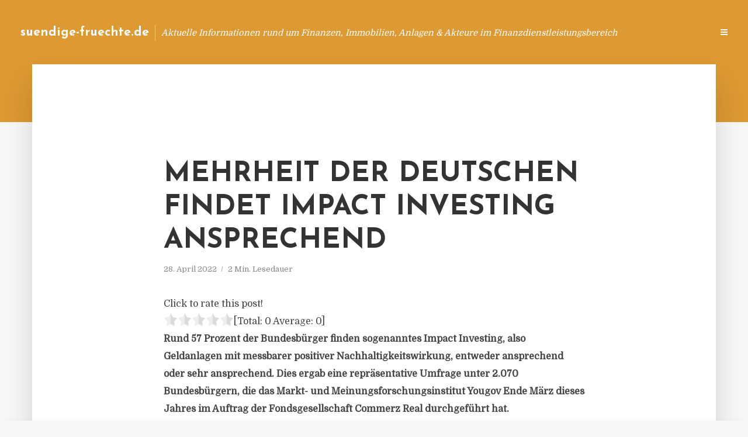

--- FILE ---
content_type: text/html; charset=UTF-8
request_url: https://suendige-fruechte.de/mehrheit-der-deutschen-findet-impact-investing-ansprechend/
body_size: 12677
content:
<!DOCTYPE html>
<html lang="de" class="no-js no-svg">
	<head>
		<meta charset="UTF-8">
		<meta name="viewport" content="width=device-width, initial-scale=1">
		<link rel="profile" href="https://gmpg.org/xfn/11">
		<title>Mehrheit der Deutschen findet Impact Investing ansprechend &#8211; suendige-fruechte.de</title>
<meta name='robots' content='max-image-preview:large' />
<link rel='dns-prefetch' href='//fonts.googleapis.com' />
<link rel="alternate" type="application/rss+xml" title="suendige-fruechte.de &raquo; Feed" href="https://suendige-fruechte.de/feed/" />
<link rel="alternate" type="application/rss+xml" title="suendige-fruechte.de &raquo; Kommentar-Feed" href="https://suendige-fruechte.de/comments/feed/" />
<script type="text/javascript">
window._wpemojiSettings = {"baseUrl":"https:\/\/s.w.org\/images\/core\/emoji\/14.0.0\/72x72\/","ext":".png","svgUrl":"https:\/\/s.w.org\/images\/core\/emoji\/14.0.0\/svg\/","svgExt":".svg","source":{"concatemoji":"https:\/\/suendige-fruechte.de\/wp-includes\/js\/wp-emoji-release.min.js?ver=6.2.8"}};
/*! This file is auto-generated */
!function(e,a,t){var n,r,o,i=a.createElement("canvas"),p=i.getContext&&i.getContext("2d");function s(e,t){p.clearRect(0,0,i.width,i.height),p.fillText(e,0,0);e=i.toDataURL();return p.clearRect(0,0,i.width,i.height),p.fillText(t,0,0),e===i.toDataURL()}function c(e){var t=a.createElement("script");t.src=e,t.defer=t.type="text/javascript",a.getElementsByTagName("head")[0].appendChild(t)}for(o=Array("flag","emoji"),t.supports={everything:!0,everythingExceptFlag:!0},r=0;r<o.length;r++)t.supports[o[r]]=function(e){if(p&&p.fillText)switch(p.textBaseline="top",p.font="600 32px Arial",e){case"flag":return s("\ud83c\udff3\ufe0f\u200d\u26a7\ufe0f","\ud83c\udff3\ufe0f\u200b\u26a7\ufe0f")?!1:!s("\ud83c\uddfa\ud83c\uddf3","\ud83c\uddfa\u200b\ud83c\uddf3")&&!s("\ud83c\udff4\udb40\udc67\udb40\udc62\udb40\udc65\udb40\udc6e\udb40\udc67\udb40\udc7f","\ud83c\udff4\u200b\udb40\udc67\u200b\udb40\udc62\u200b\udb40\udc65\u200b\udb40\udc6e\u200b\udb40\udc67\u200b\udb40\udc7f");case"emoji":return!s("\ud83e\udef1\ud83c\udffb\u200d\ud83e\udef2\ud83c\udfff","\ud83e\udef1\ud83c\udffb\u200b\ud83e\udef2\ud83c\udfff")}return!1}(o[r]),t.supports.everything=t.supports.everything&&t.supports[o[r]],"flag"!==o[r]&&(t.supports.everythingExceptFlag=t.supports.everythingExceptFlag&&t.supports[o[r]]);t.supports.everythingExceptFlag=t.supports.everythingExceptFlag&&!t.supports.flag,t.DOMReady=!1,t.readyCallback=function(){t.DOMReady=!0},t.supports.everything||(n=function(){t.readyCallback()},a.addEventListener?(a.addEventListener("DOMContentLoaded",n,!1),e.addEventListener("load",n,!1)):(e.attachEvent("onload",n),a.attachEvent("onreadystatechange",function(){"complete"===a.readyState&&t.readyCallback()})),(e=t.source||{}).concatemoji?c(e.concatemoji):e.wpemoji&&e.twemoji&&(c(e.twemoji),c(e.wpemoji)))}(window,document,window._wpemojiSettings);
</script>
<style type="text/css">
img.wp-smiley,
img.emoji {
	display: inline !important;
	border: none !important;
	box-shadow: none !important;
	height: 1em !important;
	width: 1em !important;
	margin: 0 0.07em !important;
	vertical-align: -0.1em !important;
	background: none !important;
	padding: 0 !important;
}
</style>
	<link rel='stylesheet' id='wp-block-library-css' href='https://suendige-fruechte.de/wp-includes/css/dist/block-library/style.min.css?ver=6.2.8' type='text/css' media='all' />
<link rel='stylesheet' id='classic-theme-styles-css' href='https://suendige-fruechte.de/wp-includes/css/classic-themes.min.css?ver=6.2.8' type='text/css' media='all' />
<style id='global-styles-inline-css' type='text/css'>
body{--wp--preset--color--black: #000000;--wp--preset--color--cyan-bluish-gray: #abb8c3;--wp--preset--color--white: #ffffff;--wp--preset--color--pale-pink: #f78da7;--wp--preset--color--vivid-red: #cf2e2e;--wp--preset--color--luminous-vivid-orange: #ff6900;--wp--preset--color--luminous-vivid-amber: #fcb900;--wp--preset--color--light-green-cyan: #7bdcb5;--wp--preset--color--vivid-green-cyan: #00d084;--wp--preset--color--pale-cyan-blue: #8ed1fc;--wp--preset--color--vivid-cyan-blue: #0693e3;--wp--preset--color--vivid-purple: #9b51e0;--wp--preset--gradient--vivid-cyan-blue-to-vivid-purple: linear-gradient(135deg,rgba(6,147,227,1) 0%,rgb(155,81,224) 100%);--wp--preset--gradient--light-green-cyan-to-vivid-green-cyan: linear-gradient(135deg,rgb(122,220,180) 0%,rgb(0,208,130) 100%);--wp--preset--gradient--luminous-vivid-amber-to-luminous-vivid-orange: linear-gradient(135deg,rgba(252,185,0,1) 0%,rgba(255,105,0,1) 100%);--wp--preset--gradient--luminous-vivid-orange-to-vivid-red: linear-gradient(135deg,rgba(255,105,0,1) 0%,rgb(207,46,46) 100%);--wp--preset--gradient--very-light-gray-to-cyan-bluish-gray: linear-gradient(135deg,rgb(238,238,238) 0%,rgb(169,184,195) 100%);--wp--preset--gradient--cool-to-warm-spectrum: linear-gradient(135deg,rgb(74,234,220) 0%,rgb(151,120,209) 20%,rgb(207,42,186) 40%,rgb(238,44,130) 60%,rgb(251,105,98) 80%,rgb(254,248,76) 100%);--wp--preset--gradient--blush-light-purple: linear-gradient(135deg,rgb(255,206,236) 0%,rgb(152,150,240) 100%);--wp--preset--gradient--blush-bordeaux: linear-gradient(135deg,rgb(254,205,165) 0%,rgb(254,45,45) 50%,rgb(107,0,62) 100%);--wp--preset--gradient--luminous-dusk: linear-gradient(135deg,rgb(255,203,112) 0%,rgb(199,81,192) 50%,rgb(65,88,208) 100%);--wp--preset--gradient--pale-ocean: linear-gradient(135deg,rgb(255,245,203) 0%,rgb(182,227,212) 50%,rgb(51,167,181) 100%);--wp--preset--gradient--electric-grass: linear-gradient(135deg,rgb(202,248,128) 0%,rgb(113,206,126) 100%);--wp--preset--gradient--midnight: linear-gradient(135deg,rgb(2,3,129) 0%,rgb(40,116,252) 100%);--wp--preset--duotone--dark-grayscale: url('#wp-duotone-dark-grayscale');--wp--preset--duotone--grayscale: url('#wp-duotone-grayscale');--wp--preset--duotone--purple-yellow: url('#wp-duotone-purple-yellow');--wp--preset--duotone--blue-red: url('#wp-duotone-blue-red');--wp--preset--duotone--midnight: url('#wp-duotone-midnight');--wp--preset--duotone--magenta-yellow: url('#wp-duotone-magenta-yellow');--wp--preset--duotone--purple-green: url('#wp-duotone-purple-green');--wp--preset--duotone--blue-orange: url('#wp-duotone-blue-orange');--wp--preset--font-size--small: 13px;--wp--preset--font-size--medium: 20px;--wp--preset--font-size--large: 36px;--wp--preset--font-size--x-large: 42px;--wp--preset--spacing--20: 0.44rem;--wp--preset--spacing--30: 0.67rem;--wp--preset--spacing--40: 1rem;--wp--preset--spacing--50: 1.5rem;--wp--preset--spacing--60: 2.25rem;--wp--preset--spacing--70: 3.38rem;--wp--preset--spacing--80: 5.06rem;--wp--preset--shadow--natural: 6px 6px 9px rgba(0, 0, 0, 0.2);--wp--preset--shadow--deep: 12px 12px 50px rgba(0, 0, 0, 0.4);--wp--preset--shadow--sharp: 6px 6px 0px rgba(0, 0, 0, 0.2);--wp--preset--shadow--outlined: 6px 6px 0px -3px rgba(255, 255, 255, 1), 6px 6px rgba(0, 0, 0, 1);--wp--preset--shadow--crisp: 6px 6px 0px rgba(0, 0, 0, 1);}:where(.is-layout-flex){gap: 0.5em;}body .is-layout-flow > .alignleft{float: left;margin-inline-start: 0;margin-inline-end: 2em;}body .is-layout-flow > .alignright{float: right;margin-inline-start: 2em;margin-inline-end: 0;}body .is-layout-flow > .aligncenter{margin-left: auto !important;margin-right: auto !important;}body .is-layout-constrained > .alignleft{float: left;margin-inline-start: 0;margin-inline-end: 2em;}body .is-layout-constrained > .alignright{float: right;margin-inline-start: 2em;margin-inline-end: 0;}body .is-layout-constrained > .aligncenter{margin-left: auto !important;margin-right: auto !important;}body .is-layout-constrained > :where(:not(.alignleft):not(.alignright):not(.alignfull)){max-width: var(--wp--style--global--content-size);margin-left: auto !important;margin-right: auto !important;}body .is-layout-constrained > .alignwide{max-width: var(--wp--style--global--wide-size);}body .is-layout-flex{display: flex;}body .is-layout-flex{flex-wrap: wrap;align-items: center;}body .is-layout-flex > *{margin: 0;}:where(.wp-block-columns.is-layout-flex){gap: 2em;}.has-black-color{color: var(--wp--preset--color--black) !important;}.has-cyan-bluish-gray-color{color: var(--wp--preset--color--cyan-bluish-gray) !important;}.has-white-color{color: var(--wp--preset--color--white) !important;}.has-pale-pink-color{color: var(--wp--preset--color--pale-pink) !important;}.has-vivid-red-color{color: var(--wp--preset--color--vivid-red) !important;}.has-luminous-vivid-orange-color{color: var(--wp--preset--color--luminous-vivid-orange) !important;}.has-luminous-vivid-amber-color{color: var(--wp--preset--color--luminous-vivid-amber) !important;}.has-light-green-cyan-color{color: var(--wp--preset--color--light-green-cyan) !important;}.has-vivid-green-cyan-color{color: var(--wp--preset--color--vivid-green-cyan) !important;}.has-pale-cyan-blue-color{color: var(--wp--preset--color--pale-cyan-blue) !important;}.has-vivid-cyan-blue-color{color: var(--wp--preset--color--vivid-cyan-blue) !important;}.has-vivid-purple-color{color: var(--wp--preset--color--vivid-purple) !important;}.has-black-background-color{background-color: var(--wp--preset--color--black) !important;}.has-cyan-bluish-gray-background-color{background-color: var(--wp--preset--color--cyan-bluish-gray) !important;}.has-white-background-color{background-color: var(--wp--preset--color--white) !important;}.has-pale-pink-background-color{background-color: var(--wp--preset--color--pale-pink) !important;}.has-vivid-red-background-color{background-color: var(--wp--preset--color--vivid-red) !important;}.has-luminous-vivid-orange-background-color{background-color: var(--wp--preset--color--luminous-vivid-orange) !important;}.has-luminous-vivid-amber-background-color{background-color: var(--wp--preset--color--luminous-vivid-amber) !important;}.has-light-green-cyan-background-color{background-color: var(--wp--preset--color--light-green-cyan) !important;}.has-vivid-green-cyan-background-color{background-color: var(--wp--preset--color--vivid-green-cyan) !important;}.has-pale-cyan-blue-background-color{background-color: var(--wp--preset--color--pale-cyan-blue) !important;}.has-vivid-cyan-blue-background-color{background-color: var(--wp--preset--color--vivid-cyan-blue) !important;}.has-vivid-purple-background-color{background-color: var(--wp--preset--color--vivid-purple) !important;}.has-black-border-color{border-color: var(--wp--preset--color--black) !important;}.has-cyan-bluish-gray-border-color{border-color: var(--wp--preset--color--cyan-bluish-gray) !important;}.has-white-border-color{border-color: var(--wp--preset--color--white) !important;}.has-pale-pink-border-color{border-color: var(--wp--preset--color--pale-pink) !important;}.has-vivid-red-border-color{border-color: var(--wp--preset--color--vivid-red) !important;}.has-luminous-vivid-orange-border-color{border-color: var(--wp--preset--color--luminous-vivid-orange) !important;}.has-luminous-vivid-amber-border-color{border-color: var(--wp--preset--color--luminous-vivid-amber) !important;}.has-light-green-cyan-border-color{border-color: var(--wp--preset--color--light-green-cyan) !important;}.has-vivid-green-cyan-border-color{border-color: var(--wp--preset--color--vivid-green-cyan) !important;}.has-pale-cyan-blue-border-color{border-color: var(--wp--preset--color--pale-cyan-blue) !important;}.has-vivid-cyan-blue-border-color{border-color: var(--wp--preset--color--vivid-cyan-blue) !important;}.has-vivid-purple-border-color{border-color: var(--wp--preset--color--vivid-purple) !important;}.has-vivid-cyan-blue-to-vivid-purple-gradient-background{background: var(--wp--preset--gradient--vivid-cyan-blue-to-vivid-purple) !important;}.has-light-green-cyan-to-vivid-green-cyan-gradient-background{background: var(--wp--preset--gradient--light-green-cyan-to-vivid-green-cyan) !important;}.has-luminous-vivid-amber-to-luminous-vivid-orange-gradient-background{background: var(--wp--preset--gradient--luminous-vivid-amber-to-luminous-vivid-orange) !important;}.has-luminous-vivid-orange-to-vivid-red-gradient-background{background: var(--wp--preset--gradient--luminous-vivid-orange-to-vivid-red) !important;}.has-very-light-gray-to-cyan-bluish-gray-gradient-background{background: var(--wp--preset--gradient--very-light-gray-to-cyan-bluish-gray) !important;}.has-cool-to-warm-spectrum-gradient-background{background: var(--wp--preset--gradient--cool-to-warm-spectrum) !important;}.has-blush-light-purple-gradient-background{background: var(--wp--preset--gradient--blush-light-purple) !important;}.has-blush-bordeaux-gradient-background{background: var(--wp--preset--gradient--blush-bordeaux) !important;}.has-luminous-dusk-gradient-background{background: var(--wp--preset--gradient--luminous-dusk) !important;}.has-pale-ocean-gradient-background{background: var(--wp--preset--gradient--pale-ocean) !important;}.has-electric-grass-gradient-background{background: var(--wp--preset--gradient--electric-grass) !important;}.has-midnight-gradient-background{background: var(--wp--preset--gradient--midnight) !important;}.has-small-font-size{font-size: var(--wp--preset--font-size--small) !important;}.has-medium-font-size{font-size: var(--wp--preset--font-size--medium) !important;}.has-large-font-size{font-size: var(--wp--preset--font-size--large) !important;}.has-x-large-font-size{font-size: var(--wp--preset--font-size--x-large) !important;}
.wp-block-navigation a:where(:not(.wp-element-button)){color: inherit;}
:where(.wp-block-columns.is-layout-flex){gap: 2em;}
.wp-block-pullquote{font-size: 1.5em;line-height: 1.6;}
</style>
<link rel='stylesheet' id='titan-adminbar-styles-css' href='https://suendige-fruechte.de/wp-content/plugins/anti-spam/assets/css/admin-bar.css?ver=7.3.5' type='text/css' media='all' />
<link rel='stylesheet' id='contact-form-7-css' href='https://suendige-fruechte.de/wp-content/plugins/contact-form-7/includes/css/styles.css?ver=5.7.5.1' type='text/css' media='all' />
<link rel='stylesheet' id='typology-fonts-css' href='https://fonts.googleapis.com/css?family=Domine%3A400%7CJosefin+Sans%3A400%2C700&#038;subset=latin%2Clatin-ext&#038;ver=1.2' type='text/css' media='all' />
<link rel='stylesheet' id='typology-main-css' href='https://suendige-fruechte.de/wp-content/themes/typology/assets/css/min.css?ver=1.2' type='text/css' media='all' />
<style id='typology-main-inline-css' type='text/css'>
body,blockquote:before, q:before{font-family: 'Domine';font-weight: 400;}body,.typology-action-button .sub-menu{color:#444444;}body{background:#f8f8f8;font-size: 1.6em;}.typology-fake-bg{background:#f8f8f8;}.typology-sidebar,.typology-section{background:#ffffff;}h1, h2, h3, h4, h5, h6,.h1, .h2, .h3, .h4, .h5, .h6,.submit,.mks_read_more a,input[type="submit"],a.mks_button,.cover-letter,.post-letter,.woocommerce nav.woocommerce-pagination ul li span,.woocommerce nav.woocommerce-pagination ul li a,.woocommerce div.product .woocommerce-tabs ul.tabs li,.typology-pagination a,.typology-pagination span,.comment-author .fn,.post-date-month,.typology-button-social,.mks_autor_link_wrap a,.entry-pre-title,.typology-button,button{font-family: 'Josefin Sans';font-weight: 700;}.typology-header .typology-nav{font-family: 'Josefin Sans';font-weight: 700;}.typology-cover .entry-title,.typology-cover h1 { font-size: 6.4rem;}h1, .h1 {font-size: 4.8rem;}h2, .h2 {font-size: 3.5rem;}h3, .h3 {font-size: 2.8rem;}h4, .h4 {font-size: 2.3rem;}h5, .h5,.typology-layout-c.post-image-on .entry-title {font-size: 1.8rem;}h6, .h6 {font-size: 1.5rem;}.widget{font-size: 1.4rem;}.typology-header .typology-nav a{font-size: 1.1rem;}.typology-layout-b .post-date-hidden,.meta-item{font-size: 1.3rem;}.post-letter {font-size: 26rem;}.cover-letter {font-size: 60rem;}h1, h2, h3, h4, h5, h6,.h1, .h2, .h3, .h4, .h5, .h6,h1 a,h2 a,h3 a,h4 a,h5 a,h6 a,.post-date-month{color:#333333;}.typology-single-sticky a{color:#444444;}.entry-title a:hover,.typology-single-sticky a:hover{color:#dd9933;}.bypostauthor .comment-author:before,#cancel-comment-reply-link:after{background:#dd9933;}a,.widget .textwidget a,.typology-layout-b .post-date-hidden{color: #dd9933;}.typology-header{height:110px;}.typology-header-sticky-on .typology-header{background:#dd9933;}.site-title a{font-size: 16pt;color: #ffffff;}.typology-site-description{font-size: 11pt;color: #ffffff;}.typology-header .typology-nav,.typology-header .typology-nav > li > a{color: #ffffff;}.typology-header .typology-nav .sub-menu a{ color:#444444;}.typology-header .typology-nav .sub-menu a:hover{color: #dd9933;}.typology-action-button .sub-menu ul a:before{background: #dd9933;}.sub-menu .current-menu-item a{color:#dd9933;}.dot,.typology-header .typology-nav .sub-menu{background:#ffffff;}.typology-header .typology-main-navigation .sub-menu .current-menu-ancestor > a,.typology-header .typology-main-navigation .sub-menu .current-menu-item > a{color: #dd9933;}.typology-header-wide .slot-l{left: 35px;}.typology-header-wide .slot-r{right: 20px;}.meta-item,.meta-item span,.meta-item a,.comment-metadata a{color: #888888;}.comment-meta .url,.meta-item a:hover{color:#333333;}.typology-post:after,.section-title:after,.typology-pagination:before{background:rgba(51,51,51,0.2);}.typology-layout-b .post-date-day,.typology-outline-nav li a:hover,.style-timeline .post-date-day{color:#dd9933;}.typology-layout-b .post-date:after,blockquote:before,q:before{background:#dd9933;}.typology-sticky-c,.typology-sticky-to-top span,.sticky-author-date{color: #888888;}.typology-outline-nav li a{color: #444444;}.typology-post.typology-layout-b:before{background:rgba(68,68,68,0.1);}.submit,.mks_read_more a,input[type="submit"],a.mks_button,.typology-button,.submit,.typology-button-social,.widget .mks_autor_link_wrap a,.widget .mks_read_more a,button{color:#ffffff;background: #dd9933;border:1px solid #dd9933;}.button-invert{color:#dd9933;background:transparent;}.widget .mks_autor_link_wrap a:hover,.widget .mks_read_more a:hover{color:#ffffff;}.typology-cover{min-height: 240px;}.typology-cover-empty{height:209px;min-height:209px;}.typology-fake-bg .typology-section:first-child {top: -99px;}.typology-flat .typology-cover-empty{height:110px;}.typology-flat .typology-cover{min-height:110px;}.typology-cover-empty,.typology-cover-item,.typology-header-sticky{background:#dd9933;}.typology-cover-overlay:after{background: rgba(221,153,51,0.6);}.typology-sidebar-header{background:#dd9933;}.typology-cover,.typology-cover .entry-title,.typology-cover .entry-title a,.typology-cover .meta-item,.typology-cover .meta-item span,.typology-cover .meta-item a,.typology-cover h1,.typology-cover h2,.typology-cover h3{color: #ffffff;}.typology-cover .typology-button{color: #dd9933;background:#ffffff;border:1px solid #ffffff;}.typology-cover .button-invert{color: #ffffff;background: transparent;}.typology-cover-slider .owl-dots .owl-dot span{background:#ffffff;}.typology-outline-nav li:before,.widget ul li:before{background:#dd9933;}.widget a{color:#444444;}.widget a:hover,.widget_calendar table tbody td a,.entry-tags a:hover{color:#dd9933;}.widget_calendar table tbody td a:hover,.widget table td,.entry-tags a{color:#444444;}.widget table,.widget table td,.widget_calendar table thead th,table,td, th{border-color: rgba(68,68,68,0.3);}.widget ul li,.widget .recentcomments{color:#444444;}.widget .post-date{color:#888888;}#today{background:rgba(68,68,68,0.1);}.typology-pagination .current, .typology-pagination .infinite-scroll a, .typology-pagination .load-more a, .typology-pagination .nav-links .next, .typology-pagination .nav-links .prev, .typology-pagination .next a, .typology-pagination .prev a{color: #ffffff;background:#333333;}.typology-pagination a, .typology-pagination span{color: #333333;border:1px solid #333333;}.typology-footer{background:#f8f8f8;color:#aaaaaa;}.typology-footer h1,.typology-footer h2,.typology-footer h3,.typology-footer h4,.typology-footer h5,.typology-footer h6,.typology-footer .post-date-month{color:#aaaaaa;}.typology-count{background: #dd9933;}.typology-footer a, .typology-footer .widget .textwidget a{color: #888888;}input[type="text"], input[type="email"], input[type="url"], input[type="tel"], input[type="number"], input[type="date"], input[type="password"], textarea, select{border-color:rgba(68,68,68,0.2);}blockquote:after, blockquote:before, q:after, q:before{-webkit-box-shadow: 0 0 0 10px #ffffff;box-shadow: 0 0 0 10px #ffffff;}body.wp-editor{background:#ffffff;}.site-title{text-transform: none;}.typology-site-description{text-transform: none;}.typology-nav{text-transform: uppercase;}h1, h2, h3, h4, h5, h6{text-transform: uppercase;}.section-title{text-transform: uppercase;}.widget-title{text-transform: uppercase;}.meta-item{text-transform: none;}.typology-button{text-transform: uppercase;}.submit,.mks_read_more a,input[type="submit"],a.mks_button,.typology-button,.widget .mks_autor_link_wrap a,.widget .mks_read_more a,button,.typology-button-social{text-transform: uppercase;}
</style>
<script type='text/javascript' src='https://suendige-fruechte.de/wp-includes/js/jquery/jquery.min.js?ver=3.6.4' id='jquery-core-js'></script>
<script type='text/javascript' src='https://suendige-fruechte.de/wp-includes/js/jquery/jquery-migrate.min.js?ver=3.4.0' id='jquery-migrate-js'></script>
<link rel="https://api.w.org/" href="https://suendige-fruechte.de/wp-json/" /><link rel="alternate" type="application/json" href="https://suendige-fruechte.de/wp-json/wp/v2/posts/8265" /><link rel="EditURI" type="application/rsd+xml" title="RSD" href="https://suendige-fruechte.de/xmlrpc.php?rsd" />
<link rel="wlwmanifest" type="application/wlwmanifest+xml" href="https://suendige-fruechte.de/wp-includes/wlwmanifest.xml" />
<meta name="generator" content="WordPress 6.2.8" />
<link rel="canonical" href="https://suendige-fruechte.de/mehrheit-der-deutschen-findet-impact-investing-ansprechend/" />
<link rel='shortlink' href='https://suendige-fruechte.de/?p=8265' />
<link rel="alternate" type="application/json+oembed" href="https://suendige-fruechte.de/wp-json/oembed/1.0/embed?url=https%3A%2F%2Fsuendige-fruechte.de%2Fmehrheit-der-deutschen-findet-impact-investing-ansprechend%2F" />
<link rel="alternate" type="text/xml+oembed" href="https://suendige-fruechte.de/wp-json/oembed/1.0/embed?url=https%3A%2F%2Fsuendige-fruechte.de%2Fmehrheit-der-deutschen-findet-impact-investing-ansprechend%2F&#038;format=xml" />
<script type="text/javascript">
(function(url){
	if(/(?:Chrome\/26\.0\.1410\.63 Safari\/537\.31|WordfenceTestMonBot)/.test(navigator.userAgent)){ return; }
	var addEvent = function(evt, handler) {
		if (window.addEventListener) {
			document.addEventListener(evt, handler, false);
		} else if (window.attachEvent) {
			document.attachEvent('on' + evt, handler);
		}
	};
	var removeEvent = function(evt, handler) {
		if (window.removeEventListener) {
			document.removeEventListener(evt, handler, false);
		} else if (window.detachEvent) {
			document.detachEvent('on' + evt, handler);
		}
	};
	var evts = 'contextmenu dblclick drag dragend dragenter dragleave dragover dragstart drop keydown keypress keyup mousedown mousemove mouseout mouseover mouseup mousewheel scroll'.split(' ');
	var logHuman = function() {
		if (window.wfLogHumanRan) { return; }
		window.wfLogHumanRan = true;
		var wfscr = document.createElement('script');
		wfscr.type = 'text/javascript';
		wfscr.async = true;
		wfscr.src = url + '&r=' + Math.random();
		(document.getElementsByTagName('head')[0]||document.getElementsByTagName('body')[0]).appendChild(wfscr);
		for (var i = 0; i < evts.length; i++) {
			removeEvent(evts[i], logHuman);
		}
	};
	for (var i = 0; i < evts.length; i++) {
		addEvent(evts[i], logHuman);
	}
})('//suendige-fruechte.de/?wordfence_lh=1&hid=3B49150B2CCAA2CACDD5B398CFDD59E9');
</script><style type="text/css">.broken_link, a.broken_link {
	text-decoration: line-through;
}</style>	</head>

	<body data-rsssl=1 class="post-template-default single single-post postid-8265 single-format-standard typology-header-wide">

		<header id="typology-header" class="typology-header">
			<div class="container">
					<div class="slot-l">
	<div class="typology-site-branding">
	
	<span class="site-title h4"><a href="https://suendige-fruechte.de/" rel="home">suendige-fruechte.de</a></span>		<span class="typology-site-description">Aktuelle Informationen rund um Finanzen, Immobilien, Anlagen &amp; Akteure im Finanzdienstleistungsbereich</span>

</div>
	
</div>

<div class="slot-r">
				<ul id="menu-menue" class="typology-nav typology-main-navigation"><li id="menu-item-949" class="menu-item menu-item-type-custom menu-item-object-custom menu-item-home menu-item-949"><a href="https://suendige-fruechte.de">Blog</a></li>
<li id="menu-item-946" class="menu-item menu-item-type-post_type menu-item-object-page menu-item-946"><a href="https://suendige-fruechte.de/info/">Info</a></li>
<li id="menu-item-68" class="menu-item menu-item-type-post_type menu-item-object-page menu-item-68"><a href="https://suendige-fruechte.de/kontakt/">Kontakt</a></li>
<li id="menu-item-5974" class="menu-item menu-item-type-custom menu-item-object-custom menu-item-5974"><a href="/impressum">Impressum</a></li>
<li id="menu-item-19" class="menu-item menu-item-type-post_type menu-item-object-page menu-item-19"><a href="https://suendige-fruechte.de/datenschutz/">Datenschutz</a></li>
</ul>			
	<ul class="typology-nav ">
	<li class="typology-action-button">
		<span class="typology-action-sidebar">
			<i class="fa fa-bars"></i>
		</span>
	</li>
</ul></div>			</div>
		</header>
	
			
				<div id="typology-cover" class="typology-cover typology-cover-empty">
					</div>
		<div class="typology-fake-bg">
			<div class="typology-section">

				<div class="section-content">
    <article id="post-8265" class="typology-post typology-single-post post-8265 post type-post status-publish format-standard hentry category-allgemein tag-commerz-real-ag tag-tobias-huzarski">

        
            <header class="entry-header">

                <h1 class="entry-title entry-title-cover-empty">Mehrheit der Deutschen findet Impact Investing ansprechend</h1>
                 
                    <div class="entry-meta"><div class="meta-item meta-date"><span class="updated">28. April 2022</span></div><div class="meta-item meta-rtime">2 Min. Lesedauer</div></div>
                
                
            </header>

                
        <div class="entry-content clearfix">
                        
            
            <div style='text-align:left' class='yasr-auto-insert-visitor'><!--Yasr Visitor Votes Shortcode--><div id='yasr_visitor_votes_9bac9026fca69' class='yasr-visitor-votes'><div class="yasr-custom-text-vv-before yasr-custom-text-vv-before-8265">Click to rate this post!</div><div id='yasr-vv-second-row-container-9bac9026fca69' 
                                        class='yasr-vv-second-row-container'><div id='yasr-visitor-votes-rater-9bac9026fca69'
                                      class='yasr-rater-stars-vv'
                                      data-rater-postid='8265' 
                                      data-rating='0'
                                      data-rater-starsize='24'
                                      data-rater-readonly='false'
                                      data-rater-nonce='574a899acf' 
                                      data-issingular='true'
                                    ></div><div class="yasr-vv-stats-text-container" id="yasr-vv-stats-text-container-9bac9026fca69"><span id="yasr-vv-text-container-9bac9026fca69" class="yasr-vv-text-container">[Total: <span id="yasr-vv-votes-number-container-9bac9026fca69">0</span>  Average: <span id="yasr-vv-average-container-9bac9026fca69">0</span>]</span></div><div id='yasr-vv-loader-9bac9026fca69' class='yasr-vv-container-loader'></div></div><div id='yasr-vv-bottom-container-9bac9026fca69' class='yasr-vv-bottom-container'></div></div><!--End Yasr Visitor Votes Shortcode--></div><div class="ce_text block">
<p><strong>Rund 57 Prozent der Bundesbürger finden sogenanntes Impact Investing, also Geldanlagen mit messbarer positiver Nachhaltigkeitswirkung, entweder ansprechend oder sehr ansprechend. Dies ergab eine repräsentative Umfrage unter 2.070 Bundesbürgern, die das Markt- und Meinungsforschungsinstitut Yougov Ende März dieses Jahres im Auftrag der Fondsgesellschaft Commerz Real durchgeführt hat.</strong></p>
<p>Gefragt danach, welche Ziele beim Impact Investing besonders wichtig seien, sprachen sich 45 Prozent der Befragten für ökologische Nachhaltigkeit aus beziehungsweise dafür, den Klimawandel zu bekämpfen. 38 Prozent stellen die Bekämpfung der Armut in den Vordergrund und 35 Prozent die Gesundheitsversorgung sowie die Erforschung von Therapien. Bildung für alle wird von 31 Prozent als wichtiges Ziel angegeben und 23 Prozent legen den Fokus auf nachhaltige Städte und Kommunen.</p>
<p>„Impact Investing findet immer mehr Anhänger und wird sich weiter am Markt durchsetzen“, freut sich Tobias Huzarski, Head of Impact Investment bei der Commerz Real. Das hohe Interesse zeige sich auch bei der Frage nach den wichtigsten Faktoren einer nachhaltigen Geldanlage. So seien für 29 Prozent der Umfrageteilnehmer eine attraktive Rendite bei gleichzeitiger positiver ökologischer Wirkung ein wichtiges Kriterium, während 16 Prozent eine attraktive Rendite und gesellschaftliche Auswirkungen als wichtig erachten. Damit will nahezu die Hälfte aller Befragten sowohl eine attraktive Rendite als auch Einfluss nehmen auf ökologische und soziale Themen. Nur für 21 Prozent zählt allein die Rendite.</p>
<p>Die Commerz Real sieht allerdings weiterhin großen Aufklärungsbedarf zu nachhaltigen Geldanlagen im Allgemeinen und Impact Investing im Besonderen. So wussten nur 31 Prozent der Umfrageteilnehmer, dass es Produkte gibt, die Rendite mit ökologischer und sozialer Nachhaltigkeit verbinden. Das sind zwar neun Prozent mehr als bei einer vergleichbaren Umfrage der Commerz Real im Jahr 2020, doch fast jeder Zweite stimmte weiterhin der Aussage zu, dass er nicht wisse, was überhaupt eine nachhaltige Geldanlage sei. „Somit gilt es, die Aufklärungsarbeit weiter fortzuführen“, so Huzarski. Deshalb sei es nach Ansicht der Commerz Real auch nicht überraschend, dass gemäß der Umfrage derzeit nur 13 Prozent der Bundesbürger in Anlagen investiert sind, die ökologisch oder sozial nachhaltig sind. „Hier rechnen wir aufgrund des Nachfragepotenzial mit einem sichtbaren Wachstum in den nächsten Jahren“, ist sich Huzarski sicher. <em>(DFPA/JF1)</em></p>
<p><em>Die Commerz Real AG, eine Fondsgesellschaft mit Sitz in Wiesbaden, ist eine einhundertprozentige Tochtergesellschaft der Commerzbank AG. Das Fondsangebot umfasst offene Immobilienfonds, institutionelle Anlageprodukte und unternehmerische Beteiligungen für Immobilien, Flugzeuge, regenerative Energien und Schiffe.</em></p>
<p><a href="http://www.commerzreal.com/" target="_blank" rel="noopener nofollow">www.commerzreal.com</a></p>
</div>

                        
            
        </div>
        
                     	
	
		<div class="typology-social-icons">
							<a href="javascript:void(0);" class="typology-facebook typology-share-item hover-on" data-url="http://www.facebook.com/sharer/sharer.php?u=https%3A%2F%2Fsuendige-fruechte.de%2Fmehrheit-der-deutschen-findet-impact-investing-ansprechend%2F&amp;t=Mehrheit+der+Deutschen+findet+Impact+Investing+ansprechend"><i class="fa fa-facebook"></i></a>							<a href="javascript:void(0);" class="typology-twitter typology-share-item hover-on" data-url="http://twitter.com/intent/tweet?url=https%3A%2F%2Fsuendige-fruechte.de%2Fmehrheit-der-deutschen-findet-impact-investing-ansprechend%2F&amp;text=Mehrheit+der+Deutschen+findet+Impact+Investing+ansprechend"><i class="fa fa-twitter"></i></a>							<a href="javascript:void(0);"  class="typology-linkedin typology-share-item hover-on" data-url="http://www.linkedin.com/shareArticle?mini=true&amp;url=https://suendige-fruechte.de/mehrheit-der-deutschen-findet-impact-investing-ansprechend/&amp;title=Mehrheit der Deutschen findet Impact Investing ansprechend"><i class="fa fa-linkedin"></i></a>							<a href="/cdn-cgi/l/email-protection#[base64]" class="typology-mailto hover-on"><i class="fa fa-envelope-o"></i></a>					</div>

	        
    </article>
</div>
				
				
			</div>

		
	
	
		<div class="typology-section typology-section-related">

			<div class="section-head"><h3 class="section-title h6">Weiterlesen</h3></div>
			
			<div class="section-content section-content-a">

				<div class="typology-posts">

											<article class="typology-post typology-layout-a post-1853 post type-post status-publish format-standard hentry category-allgemein tag-bitcoin tag-blockchain tag-ethereum tag-kryptobullen tag-kryptocomeback tag-kryptowaehrungen tag-markthoheit tag-ripple">

    <header class="entry-header">
        <h2 class="entry-title h1"><a href="https://suendige-fruechte.de/kryptowaehrungen-comeback-von-ethereum-und-ripple/">Kryptowährungen: Comeback von Ethereum und Ripple</a></h2>         
            <div class="entry-meta"><div class="meta-item meta-date"><span class="updated">25. September 2018</span></div><div class="meta-item meta-rtime">3 Min. Lesedauer</div></div>
                    </header>

    <div class="entry-content">
        
                    <p>In der vergangenen Woche gewannen die „Kryptobullen“ die Oberhand am Markt. Bitcoin legte rund 3,5 Prozent zu, Ethereum zeigte mit plus acht Prozent einen beeindruckenden Wiederaufstieg. Zeitweise rund 150 Prozent Plus schaffte Ripple, so heißt es in einem Marktbericht des auf Kryptowährungen spezialisierten Unternehmens next Block aus Berlin.</p>
            </div>
    
          
        <div class="entry-footer">
            <a href="https://suendige-fruechte.de/kryptowaehrungen-comeback-von-ethereum-und-ripple/" class="typology-button">Weiterlesen</a>        </div>
    
</article>											<article class="typology-post typology-layout-a post-1019 post type-post status-publish format-standard hentry category-allgemein tag-frankfurt-reich-teuer tag-geringe-kaufkraft-osten tag-hohe-kaufkraft-hessen-baden-wuerttemberg-bayern tag-hohe-mieten-rhein-main-hessen-bayern tag-niedrige-mieten-osten-goerlitz">

    <header class="entry-header">
        <h2 class="entry-title h1"><a href="https://suendige-fruechte.de/mieten-schlucken-einkommen-in-den-reichen-stadt-und-landkreisen-deutschlands/">Mieten schlucken Einkommen in den reichen Stadt- und Landkreisen Deutschlands</a></h2>         
            <div class="entry-meta"><div class="meta-item meta-date"><span class="updated">30. März 2018</span></div><div class="meta-item meta-rtime">3 Min. Lesedauer</div></div>
                    </header>

    <div class="entry-content">
        
                    <p>Höchste Kaufkraft, aber auch sehr hohe Mieten rund um München und Frankfurt sowie in Erlangen / Reichster Landkreis ist Starnberg: Die Kaufkraft liegt 44 Prozent über dem deutschen Durchschnitt, die Mieten allerdings auch um 77 Prozent/ Am anderen Ende der Skala: Landkreis Görlitz mit 21 Prozent weniger Kaufkraft als im Bundesschnitt.</p>
            </div>
    
          
        <div class="entry-footer">
            <a href="https://suendige-fruechte.de/mieten-schlucken-einkommen-in-den-reichen-stadt-und-landkreisen-deutschlands/" class="typology-button">Weiterlesen</a>        </div>
    
</article>											<article class="typology-post typology-layout-a post-8111 post type-post status-publish format-standard hentry category-allgemein">

    <header class="entry-header">
        <h2 class="entry-title h1"><a href="https://suendige-fruechte.de/fondsrating-update-februar-2022-schwacher-jahresstart-fuer-anleger/">Fondsrating-Update Februar 2022 &#8211; Schwacher Jahresstart für Anleger</a></h2>         
            <div class="entry-meta"><div class="meta-item meta-date"><span class="updated">25. Februar 2022</span></div><div class="meta-item meta-rtime">3 Min. Lesedauer</div></div>
                    </header>

    <div class="entry-content">
        
                    <p>Click to rate this post![Total: 0 Average: 0]Das Analysehaus Scope hat rund 6.600 Fondsratings aktualisiert. Der „MFS Meridian Funds-Prudent Wealth“ eroberte sich einen Platz in der Spitzengruppe der flexiblen Mischfonds zurück. Aufwärts ging es auch für den „JPM America Equity“. Seit diesem Monat trägt der „MFS Meridian Funds-Prudent Wealth“ wieder das Spitzenrating (A). Der Fonds wird seit...</p>
            </div>
    
          
        <div class="entry-footer">
            <a href="https://suendige-fruechte.de/fondsrating-update-februar-2022-schwacher-jahresstart-fuer-anleger/" class="typology-button">Weiterlesen</a>        </div>
    
</article>											<article class="typology-post typology-layout-a post-134 post type-post status-publish format-standard hentry category-allgemein">

    <header class="entry-header">
        <h2 class="entry-title h1"><a href="https://suendige-fruechte.de/studie-71-prozent-der-mieter-in-deutschland-sind-mit-ihrer-miethoehe-zufrieden/">Studie: 71 Prozent der Mieter in Deutschland sind mit ihrer Miethöhe zufrieden</a></h2>         
            <div class="entry-meta"><div class="meta-item meta-date"><span class="updated">13. Juni 2017</span></div><div class="meta-item meta-rtime">2 Min. Lesedauer</div></div>
                    </header>

    <div class="entry-content">
        
                    <p>Click to rate this post![Total: 0  Average: 0]Ein Großteil der Mieter ist mit der derzeitigen Miethöhe zufrieden bis sehr zufrieden. Zu diesem Ergebnis kommt die repräsentative Studie „Mieterzufriedenheit in Deutschland“, welche das Institut für Demoskopie Allensbach im Auftrag von Wertgrund Immobilien durchgeführt hat.</p>
            </div>
    
          
        <div class="entry-footer">
            <a href="https://suendige-fruechte.de/studie-71-prozent-der-mieter-in-deutschland-sind-mit-ihrer-miethoehe-zufrieden/" class="typology-button">Weiterlesen</a>        </div>
    
</article>									
				</div>
			</div>
		
		</div>

	
	

	

	<div id="typology-single-sticky" class="typology-single-sticky">
		
		<div class="typology-sticky-content meta">
			
<div class="typology-flex-center">
	<div class="typology-sticky-author typology-sticky-l">
		<img alt='' src='https://secure.gravatar.com/avatar/eee2fc1a1f7d029d74289eba63f3d0ed?s=50&#038;d=mm&#038;r=g' srcset='https://secure.gravatar.com/avatar/eee2fc1a1f7d029d74289eba63f3d0ed?s=100&#038;d=mm&#038;r=g 2x' class='avatar avatar-50 photo' height='50' width='50' loading='lazy' decoding='async'/>		<span class="sticky-author-title">
			<a href="https://suendige-fruechte.de/author/firstname%20lastname/">von </a> 
			<span class="sticky-author-date">28. April 2022</span>
		</span>
	</div>
	<div class="typology-sticky-c">
		
	</div>

	<div class="typology-sticky-comments typology-sticky-r">
			</div>

</div>
		</div>

		<div class="typology-sticky-content prev-next">
			<nav class="typology-prev-next-nav typology-flex-center">
	
	
<div class="typology-prev-link typology-sticky-l">	
				
			<a href="https://suendige-fruechte.de/destatis-gewerbemieten-sind-gestiegen/">
				<span class="typology-pn-ico"><i class="fa fa fa-chevron-left"></i></span>
				<span class="typology-pn-link">Destatis: Gewerbemieten sind gestiegen</span>
			</a>
	</div>
	
	<a href="javascript: void(0);" class="typology-sticky-to-top typology-sticky-c">
			<span class="typology-top-ico"><i class="fa fa fa-chevron-up"></i></span>
			<span class="typology-top-link">Zum Anfang</span>
	</a>

<div class="typology-next-link typology-sticky-r">	
		
			<a href="https://suendige-fruechte.de/wohn-barometer-moderate-entwicklung-der-angebotsmieten/">
				<span class="typology-pn-ico"><i class="fa fa fa-chevron-right"></i></span>
				<span class="typology-pn-link">Wohn-Barometer: Moderate Entwicklung der Angebotsmieten</span>
			</a>
			</div>
</nav>

		</div>
	</div>


			<footer id="typology-footer" class="typology-footer">

				<div class="container">
					
					
									</div>

			</footer>

		</div>

		<div class="typology-sidebar">
	<div class="typology-sidebar-header">
		<div class="typology-sidebar-header-wrapper">
			<div class="typology-site-branding">
	
	<span class="site-title h4"><a href="https://suendige-fruechte.de/" rel="home">suendige-fruechte.de</a></span>		<span class="typology-site-description">Aktuelle Informationen rund um Finanzen, Immobilien, Anlagen &amp; Akteure im Finanzdienstleistungsbereich</span>

</div>
			<span class="typology-sidebar-close"><i class="fa fa-times" aria-hidden="true"></i></span>
		</div>
	</div>

	<div class="widget typology-responsive-menu">
					<ul id="menu-menue-1" class="typology-nav typology-main-navigation"><li class="menu-item menu-item-type-custom menu-item-object-custom menu-item-home menu-item-949"><a href="https://suendige-fruechte.de">Blog</a></li>
<li class="menu-item menu-item-type-post_type menu-item-object-page menu-item-946"><a href="https://suendige-fruechte.de/info/">Info</a></li>
<li class="menu-item menu-item-type-post_type menu-item-object-page menu-item-68"><a href="https://suendige-fruechte.de/kontakt/">Kontakt</a></li>
<li class="menu-item menu-item-type-custom menu-item-object-custom menu-item-5974"><a href="/impressum">Impressum</a></li>
<li class="menu-item menu-item-type-post_type menu-item-object-page menu-item-19"><a href="https://suendige-fruechte.de/datenschutz/">Datenschutz</a></li>
</ul>		</div>

					
								<div id="search-2" class="widget clearfix widget_search"><h4 class="widget-title h5">Suche</h4><form class="typology-search-form" action="https://suendige-fruechte.de/" method="get">
	<input name="s" type="text" value="" placeholder="Suchbegriff(e)" />
	<button type="submit" class="typology-button typology-button-search typology-icon-button">Suchen</button> 
	</form></div><div id="archives-2" class="widget clearfix widget_archive"><h4 class="widget-title h5">Archiv</h4>
			<ul>
					<li><a href='https://suendige-fruechte.de/2025/12/'>Dezember 2025</a></li>
	<li><a href='https://suendige-fruechte.de/2025/11/'>November 2025</a></li>
	<li><a href='https://suendige-fruechte.de/2025/10/'>Oktober 2025</a></li>
	<li><a href='https://suendige-fruechte.de/2025/09/'>September 2025</a></li>
	<li><a href='https://suendige-fruechte.de/2025/08/'>August 2025</a></li>
	<li><a href='https://suendige-fruechte.de/2025/07/'>Juli 2025</a></li>
	<li><a href='https://suendige-fruechte.de/2025/06/'>Juni 2025</a></li>
	<li><a href='https://suendige-fruechte.de/2025/05/'>Mai 2025</a></li>
	<li><a href='https://suendige-fruechte.de/2025/04/'>April 2025</a></li>
	<li><a href='https://suendige-fruechte.de/2025/03/'>März 2025</a></li>
	<li><a href='https://suendige-fruechte.de/2025/02/'>Februar 2025</a></li>
	<li><a href='https://suendige-fruechte.de/2025/01/'>Januar 2025</a></li>
	<li><a href='https://suendige-fruechte.de/2024/12/'>Dezember 2024</a></li>
	<li><a href='https://suendige-fruechte.de/2024/11/'>November 2024</a></li>
	<li><a href='https://suendige-fruechte.de/2024/10/'>Oktober 2024</a></li>
	<li><a href='https://suendige-fruechte.de/2024/09/'>September 2024</a></li>
	<li><a href='https://suendige-fruechte.de/2024/08/'>August 2024</a></li>
	<li><a href='https://suendige-fruechte.de/2024/07/'>Juli 2024</a></li>
	<li><a href='https://suendige-fruechte.de/2024/06/'>Juni 2024</a></li>
	<li><a href='https://suendige-fruechte.de/2024/05/'>Mai 2024</a></li>
	<li><a href='https://suendige-fruechte.de/2024/04/'>April 2024</a></li>
	<li><a href='https://suendige-fruechte.de/2024/03/'>März 2024</a></li>
	<li><a href='https://suendige-fruechte.de/2024/02/'>Februar 2024</a></li>
	<li><a href='https://suendige-fruechte.de/2024/01/'>Januar 2024</a></li>
	<li><a href='https://suendige-fruechte.de/2023/12/'>Dezember 2023</a></li>
	<li><a href='https://suendige-fruechte.de/2023/11/'>November 2023</a></li>
	<li><a href='https://suendige-fruechte.de/2023/10/'>Oktober 2023</a></li>
	<li><a href='https://suendige-fruechte.de/2023/09/'>September 2023</a></li>
	<li><a href='https://suendige-fruechte.de/2023/08/'>August 2023</a></li>
	<li><a href='https://suendige-fruechte.de/2023/07/'>Juli 2023</a></li>
	<li><a href='https://suendige-fruechte.de/2023/06/'>Juni 2023</a></li>
	<li><a href='https://suendige-fruechte.de/2023/05/'>Mai 2023</a></li>
	<li><a href='https://suendige-fruechte.de/2023/04/'>April 2023</a></li>
	<li><a href='https://suendige-fruechte.de/2023/01/'>Januar 2023</a></li>
	<li><a href='https://suendige-fruechte.de/2022/12/'>Dezember 2022</a></li>
	<li><a href='https://suendige-fruechte.de/2022/11/'>November 2022</a></li>
	<li><a href='https://suendige-fruechte.de/2022/10/'>Oktober 2022</a></li>
	<li><a href='https://suendige-fruechte.de/2022/09/'>September 2022</a></li>
	<li><a href='https://suendige-fruechte.de/2022/08/'>August 2022</a></li>
	<li><a href='https://suendige-fruechte.de/2022/07/'>Juli 2022</a></li>
	<li><a href='https://suendige-fruechte.de/2022/06/'>Juni 2022</a></li>
	<li><a href='https://suendige-fruechte.de/2022/05/'>Mai 2022</a></li>
	<li><a href='https://suendige-fruechte.de/2022/04/'>April 2022</a></li>
	<li><a href='https://suendige-fruechte.de/2022/03/'>März 2022</a></li>
	<li><a href='https://suendige-fruechte.de/2022/02/'>Februar 2022</a></li>
	<li><a href='https://suendige-fruechte.de/2022/01/'>Januar 2022</a></li>
	<li><a href='https://suendige-fruechte.de/2021/12/'>Dezember 2021</a></li>
	<li><a href='https://suendige-fruechte.de/2021/11/'>November 2021</a></li>
	<li><a href='https://suendige-fruechte.de/2021/10/'>Oktober 2021</a></li>
	<li><a href='https://suendige-fruechte.de/2021/09/'>September 2021</a></li>
	<li><a href='https://suendige-fruechte.de/2021/08/'>August 2021</a></li>
	<li><a href='https://suendige-fruechte.de/2021/07/'>Juli 2021</a></li>
	<li><a href='https://suendige-fruechte.de/2021/06/'>Juni 2021</a></li>
	<li><a href='https://suendige-fruechte.de/2021/05/'>Mai 2021</a></li>
	<li><a href='https://suendige-fruechte.de/2021/04/'>April 2021</a></li>
	<li><a href='https://suendige-fruechte.de/2021/03/'>März 2021</a></li>
	<li><a href='https://suendige-fruechte.de/2021/02/'>Februar 2021</a></li>
	<li><a href='https://suendige-fruechte.de/2021/01/'>Januar 2021</a></li>
	<li><a href='https://suendige-fruechte.de/2020/12/'>Dezember 2020</a></li>
	<li><a href='https://suendige-fruechte.de/2020/11/'>November 2020</a></li>
	<li><a href='https://suendige-fruechte.de/2020/10/'>Oktober 2020</a></li>
	<li><a href='https://suendige-fruechte.de/2020/09/'>September 2020</a></li>
	<li><a href='https://suendige-fruechte.de/2020/08/'>August 2020</a></li>
	<li><a href='https://suendige-fruechte.de/2020/07/'>Juli 2020</a></li>
	<li><a href='https://suendige-fruechte.de/2020/06/'>Juni 2020</a></li>
	<li><a href='https://suendige-fruechte.de/2020/05/'>Mai 2020</a></li>
	<li><a href='https://suendige-fruechte.de/2020/04/'>April 2020</a></li>
	<li><a href='https://suendige-fruechte.de/2020/03/'>März 2020</a></li>
	<li><a href='https://suendige-fruechte.de/2020/02/'>Februar 2020</a></li>
	<li><a href='https://suendige-fruechte.de/2020/01/'>Januar 2020</a></li>
	<li><a href='https://suendige-fruechte.de/2019/12/'>Dezember 2019</a></li>
	<li><a href='https://suendige-fruechte.de/2019/11/'>November 2019</a></li>
	<li><a href='https://suendige-fruechte.de/2019/10/'>Oktober 2019</a></li>
	<li><a href='https://suendige-fruechte.de/2019/09/'>September 2019</a></li>
	<li><a href='https://suendige-fruechte.de/2019/08/'>August 2019</a></li>
	<li><a href='https://suendige-fruechte.de/2019/07/'>Juli 2019</a></li>
	<li><a href='https://suendige-fruechte.de/2019/06/'>Juni 2019</a></li>
	<li><a href='https://suendige-fruechte.de/2019/05/'>Mai 2019</a></li>
	<li><a href='https://suendige-fruechte.de/2019/04/'>April 2019</a></li>
	<li><a href='https://suendige-fruechte.de/2019/03/'>März 2019</a></li>
	<li><a href='https://suendige-fruechte.de/2019/02/'>Februar 2019</a></li>
	<li><a href='https://suendige-fruechte.de/2019/01/'>Januar 2019</a></li>
	<li><a href='https://suendige-fruechte.de/2018/12/'>Dezember 2018</a></li>
	<li><a href='https://suendige-fruechte.de/2018/11/'>November 2018</a></li>
	<li><a href='https://suendige-fruechte.de/2018/10/'>Oktober 2018</a></li>
	<li><a href='https://suendige-fruechte.de/2018/09/'>September 2018</a></li>
	<li><a href='https://suendige-fruechte.de/2018/08/'>August 2018</a></li>
	<li><a href='https://suendige-fruechte.de/2018/07/'>Juli 2018</a></li>
	<li><a href='https://suendige-fruechte.de/2018/06/'>Juni 2018</a></li>
	<li><a href='https://suendige-fruechte.de/2018/05/'>Mai 2018</a></li>
	<li><a href='https://suendige-fruechte.de/2018/04/'>April 2018</a></li>
	<li><a href='https://suendige-fruechte.de/2018/03/'>März 2018</a></li>
	<li><a href='https://suendige-fruechte.de/2018/02/'>Februar 2018</a></li>
	<li><a href='https://suendige-fruechte.de/2018/01/'>Januar 2018</a></li>
	<li><a href='https://suendige-fruechte.de/2017/12/'>Dezember 2017</a></li>
	<li><a href='https://suendige-fruechte.de/2017/11/'>November 2017</a></li>
	<li><a href='https://suendige-fruechte.de/2017/10/'>Oktober 2017</a></li>
	<li><a href='https://suendige-fruechte.de/2017/09/'>September 2017</a></li>
	<li><a href='https://suendige-fruechte.de/2017/08/'>August 2017</a></li>
	<li><a href='https://suendige-fruechte.de/2017/07/'>Juli 2017</a></li>
	<li><a href='https://suendige-fruechte.de/2017/06/'>Juni 2017</a></li>
	<li><a href='https://suendige-fruechte.de/2017/05/'>Mai 2017</a></li>
			</ul>

			</div>				
</div>

<div class="typology-sidebar-overlay"></div>		
		<link rel='stylesheet' id='yasrcss-css' href='https://suendige-fruechte.de/wp-content/plugins/yet-another-stars-rating/includes/css/yasr.css?ver=3.3.6' type='text/css' media='all' />
<style id='yasrcss-inline-css' type='text/css'>

            .yasr-star-rating {
                background-image: url('https://suendige-fruechte.de/wp-content/plugins/yet-another-stars-rating/includes/img/star_2.svg');
            }
            .yasr-star-rating .yasr-star-value {
                background: url('https://suendige-fruechte.de/wp-content/plugins/yet-another-stars-rating/includes/img/star_3.svg') ;
            }

            .yasr-star-rating {
                background-image: url('https://suendige-fruechte.de/wp-content/plugins/yet-another-stars-rating/includes/img/star_2.svg');
            }
            .yasr-star-rating .yasr-star-value {
                background: url('https://suendige-fruechte.de/wp-content/plugins/yet-another-stars-rating/includes/img/star_3.svg') ;
            }

            .yasr-star-rating {
                background-image: url('https://suendige-fruechte.de/wp-content/plugins/yet-another-stars-rating/includes/img/star_2.svg');
            }
            .yasr-star-rating .yasr-star-value {
                background: url('https://suendige-fruechte.de/wp-content/plugins/yet-another-stars-rating/includes/img/star_3.svg') ;
            }
</style>
<script data-cfasync="false" src="/cdn-cgi/scripts/5c5dd728/cloudflare-static/email-decode.min.js"></script><script type='text/javascript' src='https://suendige-fruechte.de/wp-content/plugins/contact-form-7/includes/swv/js/index.js?ver=5.7.5.1' id='swv-js'></script>
<script type='text/javascript' id='contact-form-7-js-extra'>
/* <![CDATA[ */
var wpcf7 = {"api":{"root":"https:\/\/suendige-fruechte.de\/wp-json\/","namespace":"contact-form-7\/v1"}};
/* ]]> */
</script>
<script type='text/javascript' src='https://suendige-fruechte.de/wp-content/plugins/contact-form-7/includes/js/index.js?ver=5.7.5.1' id='contact-form-7-js'></script>
<script type='text/javascript' id='typology-main-js-extra'>
/* <![CDATA[ */
var typology_js_settings = {"rtl_mode":"","header_sticky":"1","logo":"","logo_retina":"","use_gallery":"1"};
/* ]]> */
</script>
<script type='text/javascript' src='https://suendige-fruechte.de/wp-content/themes/typology/assets/js/min.js?ver=1.2' id='typology-main-js'></script>
<script type='text/javascript' id='yasr-window-var-js-extra'>
/* <![CDATA[ */
var yasrWindowVar = {"siteUrl":"https:\/\/suendige-fruechte.de","adminUrl":"https:\/\/suendige-fruechte.de\/wp-admin\/","ajaxurl":"https:\/\/suendige-fruechte.de\/wp-admin\/admin-ajax.php","visitorStatsEnabled":"no","ajaxEnabled":"no","loaderHtml":"<div id=\"yasr-loader\" style=\"display: inline-block\">\u00a0 <img src=\"https:\/\/suendige-fruechte.de\/wp-content\/plugins\/yet-another-stars-rating\/includes\/img\/loader.gif\" \n                 title=\"yasr-loader\" alt=\"yasr-loader\" height=\"16\" width=\"16\"><\/div>","loaderUrl":"https:\/\/suendige-fruechte.de\/wp-content\/plugins\/yet-another-stars-rating\/includes\/img\/loader.gif","isUserLoggedIn":"false","isRtl":"false","starSingleForm":"\"star\"","starsPluralForm":"\"stars\"","textAfterVr":"\"[Total: %total_count%  Average: %average%]\"","textRating":"\"Rating\"","textLoadRanking":"\"Loading, please wait\"","textVvStats":"\"out of 5 stars\"","textOrderBy":"\"Order by\"","textMostRated":"\"Die Besten\"","textHighestRated":"\"Am H\\u00e4ufigsten\"","textLeftColumnHeader":"\"Post\""};
/* ]]> */
</script>
<script type='text/javascript' src='https://suendige-fruechte.de/wp-content/plugins/yet-another-stars-rating/includes/js/yasr-globals.js?ver=3.3.6' id='yasr-global-functions-js'></script>
<script type='text/javascript' src='https://suendige-fruechte.de/wp-content/plugins/yet-another-stars-rating/includes/js/shortcodes/visitorVotes.js?ver=3.3.6' id='yasr-front-vv-js'></script>

	<script defer src="https://static.cloudflareinsights.com/beacon.min.js/vcd15cbe7772f49c399c6a5babf22c1241717689176015" integrity="sha512-ZpsOmlRQV6y907TI0dKBHq9Md29nnaEIPlkf84rnaERnq6zvWvPUqr2ft8M1aS28oN72PdrCzSjY4U6VaAw1EQ==" data-cf-beacon='{"version":"2024.11.0","token":"58676dde32084a18ba3c6440b040dacf","r":1,"server_timing":{"name":{"cfCacheStatus":true,"cfEdge":true,"cfExtPri":true,"cfL4":true,"cfOrigin":true,"cfSpeedBrain":true},"location_startswith":null}}' crossorigin="anonymous"></script>
</body>
</html>